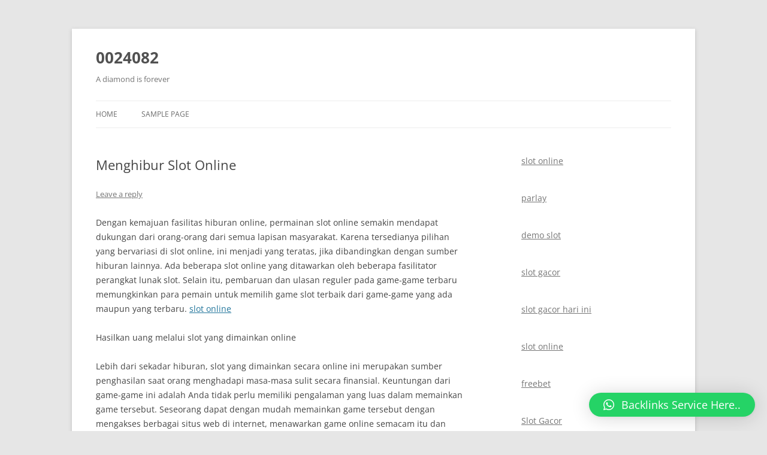

--- FILE ---
content_type: text/html; charset=UTF-8
request_url: https://0024082.com/menghibur-slot-online/
body_size: 12021
content:
<!DOCTYPE html>
<!--[if IE 7]>
<html class="ie ie7" lang="en-US">
<![endif]-->
<!--[if IE 8]>
<html class="ie ie8" lang="en-US">
<![endif]-->
<!--[if !(IE 7) & !(IE 8)]><!-->
<html lang="en-US">
<!--<![endif]-->
<head>
<meta charset="UTF-8" />
<meta name="viewport" content="width=device-width" />
<title>Menghibur Slot Online | 0024082</title>
<link rel="profile" href="https://gmpg.org/xfn/11" />
<link rel="pingback" href="https://0024082.com/xmlrpc.php">
<!--[if lt IE 9]>
<script src="https://0024082.com/wp-content/themes/twentytwelve/js/html5.js?ver=3.7.0" type="text/javascript"></script>
<![endif]-->
<meta name='robots' content='max-image-preview:large' />
<link rel="alternate" type="application/rss+xml" title="0024082 &raquo; Feed" href="https://0024082.com/feed/" />
<link rel="alternate" type="application/rss+xml" title="0024082 &raquo; Comments Feed" href="https://0024082.com/comments/feed/" />
<link rel="alternate" type="application/rss+xml" title="0024082 &raquo; Menghibur Slot Online Comments Feed" href="https://0024082.com/menghibur-slot-online/feed/" />
<link rel="alternate" title="oEmbed (JSON)" type="application/json+oembed" href="https://0024082.com/wp-json/oembed/1.0/embed?url=https%3A%2F%2F0024082.com%2Fmenghibur-slot-online%2F" />
<link rel="alternate" title="oEmbed (XML)" type="text/xml+oembed" href="https://0024082.com/wp-json/oembed/1.0/embed?url=https%3A%2F%2F0024082.com%2Fmenghibur-slot-online%2F&#038;format=xml" />
<style id='wp-img-auto-sizes-contain-inline-css' type='text/css'>
img:is([sizes=auto i],[sizes^="auto," i]){contain-intrinsic-size:3000px 1500px}
/*# sourceURL=wp-img-auto-sizes-contain-inline-css */
</style>
<style id='wp-emoji-styles-inline-css' type='text/css'>

	img.wp-smiley, img.emoji {
		display: inline !important;
		border: none !important;
		box-shadow: none !important;
		height: 1em !important;
		width: 1em !important;
		margin: 0 0.07em !important;
		vertical-align: -0.1em !important;
		background: none !important;
		padding: 0 !important;
	}
/*# sourceURL=wp-emoji-styles-inline-css */
</style>
<style id='wp-block-library-inline-css' type='text/css'>
:root{--wp-block-synced-color:#7a00df;--wp-block-synced-color--rgb:122,0,223;--wp-bound-block-color:var(--wp-block-synced-color);--wp-editor-canvas-background:#ddd;--wp-admin-theme-color:#007cba;--wp-admin-theme-color--rgb:0,124,186;--wp-admin-theme-color-darker-10:#006ba1;--wp-admin-theme-color-darker-10--rgb:0,107,160.5;--wp-admin-theme-color-darker-20:#005a87;--wp-admin-theme-color-darker-20--rgb:0,90,135;--wp-admin-border-width-focus:2px}@media (min-resolution:192dpi){:root{--wp-admin-border-width-focus:1.5px}}.wp-element-button{cursor:pointer}:root .has-very-light-gray-background-color{background-color:#eee}:root .has-very-dark-gray-background-color{background-color:#313131}:root .has-very-light-gray-color{color:#eee}:root .has-very-dark-gray-color{color:#313131}:root .has-vivid-green-cyan-to-vivid-cyan-blue-gradient-background{background:linear-gradient(135deg,#00d084,#0693e3)}:root .has-purple-crush-gradient-background{background:linear-gradient(135deg,#34e2e4,#4721fb 50%,#ab1dfe)}:root .has-hazy-dawn-gradient-background{background:linear-gradient(135deg,#faaca8,#dad0ec)}:root .has-subdued-olive-gradient-background{background:linear-gradient(135deg,#fafae1,#67a671)}:root .has-atomic-cream-gradient-background{background:linear-gradient(135deg,#fdd79a,#004a59)}:root .has-nightshade-gradient-background{background:linear-gradient(135deg,#330968,#31cdcf)}:root .has-midnight-gradient-background{background:linear-gradient(135deg,#020381,#2874fc)}:root{--wp--preset--font-size--normal:16px;--wp--preset--font-size--huge:42px}.has-regular-font-size{font-size:1em}.has-larger-font-size{font-size:2.625em}.has-normal-font-size{font-size:var(--wp--preset--font-size--normal)}.has-huge-font-size{font-size:var(--wp--preset--font-size--huge)}.has-text-align-center{text-align:center}.has-text-align-left{text-align:left}.has-text-align-right{text-align:right}.has-fit-text{white-space:nowrap!important}#end-resizable-editor-section{display:none}.aligncenter{clear:both}.items-justified-left{justify-content:flex-start}.items-justified-center{justify-content:center}.items-justified-right{justify-content:flex-end}.items-justified-space-between{justify-content:space-between}.screen-reader-text{border:0;clip-path:inset(50%);height:1px;margin:-1px;overflow:hidden;padding:0;position:absolute;width:1px;word-wrap:normal!important}.screen-reader-text:focus{background-color:#ddd;clip-path:none;color:#444;display:block;font-size:1em;height:auto;left:5px;line-height:normal;padding:15px 23px 14px;text-decoration:none;top:5px;width:auto;z-index:100000}html :where(.has-border-color){border-style:solid}html :where([style*=border-top-color]){border-top-style:solid}html :where([style*=border-right-color]){border-right-style:solid}html :where([style*=border-bottom-color]){border-bottom-style:solid}html :where([style*=border-left-color]){border-left-style:solid}html :where([style*=border-width]){border-style:solid}html :where([style*=border-top-width]){border-top-style:solid}html :where([style*=border-right-width]){border-right-style:solid}html :where([style*=border-bottom-width]){border-bottom-style:solid}html :where([style*=border-left-width]){border-left-style:solid}html :where(img[class*=wp-image-]){height:auto;max-width:100%}:where(figure){margin:0 0 1em}html :where(.is-position-sticky){--wp-admin--admin-bar--position-offset:var(--wp-admin--admin-bar--height,0px)}@media screen and (max-width:600px){html :where(.is-position-sticky){--wp-admin--admin-bar--position-offset:0px}}

/*# sourceURL=wp-block-library-inline-css */
</style><style id='wp-block-paragraph-inline-css' type='text/css'>
.is-small-text{font-size:.875em}.is-regular-text{font-size:1em}.is-large-text{font-size:2.25em}.is-larger-text{font-size:3em}.has-drop-cap:not(:focus):first-letter{float:left;font-size:8.4em;font-style:normal;font-weight:100;line-height:.68;margin:.05em .1em 0 0;text-transform:uppercase}body.rtl .has-drop-cap:not(:focus):first-letter{float:none;margin-left:.1em}p.has-drop-cap.has-background{overflow:hidden}:root :where(p.has-background){padding:1.25em 2.375em}:where(p.has-text-color:not(.has-link-color)) a{color:inherit}p.has-text-align-left[style*="writing-mode:vertical-lr"],p.has-text-align-right[style*="writing-mode:vertical-rl"]{rotate:180deg}
/*# sourceURL=https://0024082.com/wp-includes/blocks/paragraph/style.min.css */
</style>
<style id='global-styles-inline-css' type='text/css'>
:root{--wp--preset--aspect-ratio--square: 1;--wp--preset--aspect-ratio--4-3: 4/3;--wp--preset--aspect-ratio--3-4: 3/4;--wp--preset--aspect-ratio--3-2: 3/2;--wp--preset--aspect-ratio--2-3: 2/3;--wp--preset--aspect-ratio--16-9: 16/9;--wp--preset--aspect-ratio--9-16: 9/16;--wp--preset--color--black: #000000;--wp--preset--color--cyan-bluish-gray: #abb8c3;--wp--preset--color--white: #fff;--wp--preset--color--pale-pink: #f78da7;--wp--preset--color--vivid-red: #cf2e2e;--wp--preset--color--luminous-vivid-orange: #ff6900;--wp--preset--color--luminous-vivid-amber: #fcb900;--wp--preset--color--light-green-cyan: #7bdcb5;--wp--preset--color--vivid-green-cyan: #00d084;--wp--preset--color--pale-cyan-blue: #8ed1fc;--wp--preset--color--vivid-cyan-blue: #0693e3;--wp--preset--color--vivid-purple: #9b51e0;--wp--preset--color--blue: #21759b;--wp--preset--color--dark-gray: #444;--wp--preset--color--medium-gray: #9f9f9f;--wp--preset--color--light-gray: #e6e6e6;--wp--preset--gradient--vivid-cyan-blue-to-vivid-purple: linear-gradient(135deg,rgb(6,147,227) 0%,rgb(155,81,224) 100%);--wp--preset--gradient--light-green-cyan-to-vivid-green-cyan: linear-gradient(135deg,rgb(122,220,180) 0%,rgb(0,208,130) 100%);--wp--preset--gradient--luminous-vivid-amber-to-luminous-vivid-orange: linear-gradient(135deg,rgb(252,185,0) 0%,rgb(255,105,0) 100%);--wp--preset--gradient--luminous-vivid-orange-to-vivid-red: linear-gradient(135deg,rgb(255,105,0) 0%,rgb(207,46,46) 100%);--wp--preset--gradient--very-light-gray-to-cyan-bluish-gray: linear-gradient(135deg,rgb(238,238,238) 0%,rgb(169,184,195) 100%);--wp--preset--gradient--cool-to-warm-spectrum: linear-gradient(135deg,rgb(74,234,220) 0%,rgb(151,120,209) 20%,rgb(207,42,186) 40%,rgb(238,44,130) 60%,rgb(251,105,98) 80%,rgb(254,248,76) 100%);--wp--preset--gradient--blush-light-purple: linear-gradient(135deg,rgb(255,206,236) 0%,rgb(152,150,240) 100%);--wp--preset--gradient--blush-bordeaux: linear-gradient(135deg,rgb(254,205,165) 0%,rgb(254,45,45) 50%,rgb(107,0,62) 100%);--wp--preset--gradient--luminous-dusk: linear-gradient(135deg,rgb(255,203,112) 0%,rgb(199,81,192) 50%,rgb(65,88,208) 100%);--wp--preset--gradient--pale-ocean: linear-gradient(135deg,rgb(255,245,203) 0%,rgb(182,227,212) 50%,rgb(51,167,181) 100%);--wp--preset--gradient--electric-grass: linear-gradient(135deg,rgb(202,248,128) 0%,rgb(113,206,126) 100%);--wp--preset--gradient--midnight: linear-gradient(135deg,rgb(2,3,129) 0%,rgb(40,116,252) 100%);--wp--preset--font-size--small: 13px;--wp--preset--font-size--medium: 20px;--wp--preset--font-size--large: 36px;--wp--preset--font-size--x-large: 42px;--wp--preset--spacing--20: 0.44rem;--wp--preset--spacing--30: 0.67rem;--wp--preset--spacing--40: 1rem;--wp--preset--spacing--50: 1.5rem;--wp--preset--spacing--60: 2.25rem;--wp--preset--spacing--70: 3.38rem;--wp--preset--spacing--80: 5.06rem;--wp--preset--shadow--natural: 6px 6px 9px rgba(0, 0, 0, 0.2);--wp--preset--shadow--deep: 12px 12px 50px rgba(0, 0, 0, 0.4);--wp--preset--shadow--sharp: 6px 6px 0px rgba(0, 0, 0, 0.2);--wp--preset--shadow--outlined: 6px 6px 0px -3px rgb(255, 255, 255), 6px 6px rgb(0, 0, 0);--wp--preset--shadow--crisp: 6px 6px 0px rgb(0, 0, 0);}:where(.is-layout-flex){gap: 0.5em;}:where(.is-layout-grid){gap: 0.5em;}body .is-layout-flex{display: flex;}.is-layout-flex{flex-wrap: wrap;align-items: center;}.is-layout-flex > :is(*, div){margin: 0;}body .is-layout-grid{display: grid;}.is-layout-grid > :is(*, div){margin: 0;}:where(.wp-block-columns.is-layout-flex){gap: 2em;}:where(.wp-block-columns.is-layout-grid){gap: 2em;}:where(.wp-block-post-template.is-layout-flex){gap: 1.25em;}:where(.wp-block-post-template.is-layout-grid){gap: 1.25em;}.has-black-color{color: var(--wp--preset--color--black) !important;}.has-cyan-bluish-gray-color{color: var(--wp--preset--color--cyan-bluish-gray) !important;}.has-white-color{color: var(--wp--preset--color--white) !important;}.has-pale-pink-color{color: var(--wp--preset--color--pale-pink) !important;}.has-vivid-red-color{color: var(--wp--preset--color--vivid-red) !important;}.has-luminous-vivid-orange-color{color: var(--wp--preset--color--luminous-vivid-orange) !important;}.has-luminous-vivid-amber-color{color: var(--wp--preset--color--luminous-vivid-amber) !important;}.has-light-green-cyan-color{color: var(--wp--preset--color--light-green-cyan) !important;}.has-vivid-green-cyan-color{color: var(--wp--preset--color--vivid-green-cyan) !important;}.has-pale-cyan-blue-color{color: var(--wp--preset--color--pale-cyan-blue) !important;}.has-vivid-cyan-blue-color{color: var(--wp--preset--color--vivid-cyan-blue) !important;}.has-vivid-purple-color{color: var(--wp--preset--color--vivid-purple) !important;}.has-black-background-color{background-color: var(--wp--preset--color--black) !important;}.has-cyan-bluish-gray-background-color{background-color: var(--wp--preset--color--cyan-bluish-gray) !important;}.has-white-background-color{background-color: var(--wp--preset--color--white) !important;}.has-pale-pink-background-color{background-color: var(--wp--preset--color--pale-pink) !important;}.has-vivid-red-background-color{background-color: var(--wp--preset--color--vivid-red) !important;}.has-luminous-vivid-orange-background-color{background-color: var(--wp--preset--color--luminous-vivid-orange) !important;}.has-luminous-vivid-amber-background-color{background-color: var(--wp--preset--color--luminous-vivid-amber) !important;}.has-light-green-cyan-background-color{background-color: var(--wp--preset--color--light-green-cyan) !important;}.has-vivid-green-cyan-background-color{background-color: var(--wp--preset--color--vivid-green-cyan) !important;}.has-pale-cyan-blue-background-color{background-color: var(--wp--preset--color--pale-cyan-blue) !important;}.has-vivid-cyan-blue-background-color{background-color: var(--wp--preset--color--vivid-cyan-blue) !important;}.has-vivid-purple-background-color{background-color: var(--wp--preset--color--vivid-purple) !important;}.has-black-border-color{border-color: var(--wp--preset--color--black) !important;}.has-cyan-bluish-gray-border-color{border-color: var(--wp--preset--color--cyan-bluish-gray) !important;}.has-white-border-color{border-color: var(--wp--preset--color--white) !important;}.has-pale-pink-border-color{border-color: var(--wp--preset--color--pale-pink) !important;}.has-vivid-red-border-color{border-color: var(--wp--preset--color--vivid-red) !important;}.has-luminous-vivid-orange-border-color{border-color: var(--wp--preset--color--luminous-vivid-orange) !important;}.has-luminous-vivid-amber-border-color{border-color: var(--wp--preset--color--luminous-vivid-amber) !important;}.has-light-green-cyan-border-color{border-color: var(--wp--preset--color--light-green-cyan) !important;}.has-vivid-green-cyan-border-color{border-color: var(--wp--preset--color--vivid-green-cyan) !important;}.has-pale-cyan-blue-border-color{border-color: var(--wp--preset--color--pale-cyan-blue) !important;}.has-vivid-cyan-blue-border-color{border-color: var(--wp--preset--color--vivid-cyan-blue) !important;}.has-vivid-purple-border-color{border-color: var(--wp--preset--color--vivid-purple) !important;}.has-vivid-cyan-blue-to-vivid-purple-gradient-background{background: var(--wp--preset--gradient--vivid-cyan-blue-to-vivid-purple) !important;}.has-light-green-cyan-to-vivid-green-cyan-gradient-background{background: var(--wp--preset--gradient--light-green-cyan-to-vivid-green-cyan) !important;}.has-luminous-vivid-amber-to-luminous-vivid-orange-gradient-background{background: var(--wp--preset--gradient--luminous-vivid-amber-to-luminous-vivid-orange) !important;}.has-luminous-vivid-orange-to-vivid-red-gradient-background{background: var(--wp--preset--gradient--luminous-vivid-orange-to-vivid-red) !important;}.has-very-light-gray-to-cyan-bluish-gray-gradient-background{background: var(--wp--preset--gradient--very-light-gray-to-cyan-bluish-gray) !important;}.has-cool-to-warm-spectrum-gradient-background{background: var(--wp--preset--gradient--cool-to-warm-spectrum) !important;}.has-blush-light-purple-gradient-background{background: var(--wp--preset--gradient--blush-light-purple) !important;}.has-blush-bordeaux-gradient-background{background: var(--wp--preset--gradient--blush-bordeaux) !important;}.has-luminous-dusk-gradient-background{background: var(--wp--preset--gradient--luminous-dusk) !important;}.has-pale-ocean-gradient-background{background: var(--wp--preset--gradient--pale-ocean) !important;}.has-electric-grass-gradient-background{background: var(--wp--preset--gradient--electric-grass) !important;}.has-midnight-gradient-background{background: var(--wp--preset--gradient--midnight) !important;}.has-small-font-size{font-size: var(--wp--preset--font-size--small) !important;}.has-medium-font-size{font-size: var(--wp--preset--font-size--medium) !important;}.has-large-font-size{font-size: var(--wp--preset--font-size--large) !important;}.has-x-large-font-size{font-size: var(--wp--preset--font-size--x-large) !important;}
/*# sourceURL=global-styles-inline-css */
</style>

<style id='classic-theme-styles-inline-css' type='text/css'>
/*! This file is auto-generated */
.wp-block-button__link{color:#fff;background-color:#32373c;border-radius:9999px;box-shadow:none;text-decoration:none;padding:calc(.667em + 2px) calc(1.333em + 2px);font-size:1.125em}.wp-block-file__button{background:#32373c;color:#fff;text-decoration:none}
/*# sourceURL=/wp-includes/css/classic-themes.min.css */
</style>
<link rel='stylesheet' id='twentytwelve-fonts-css' href='https://0024082.com/wp-content/themes/twentytwelve/fonts/font-open-sans.css?ver=20230328' type='text/css' media='all' />
<link rel='stylesheet' id='twentytwelve-style-css' href='https://0024082.com/wp-content/themes/twentytwelve/style.css?ver=20230328' type='text/css' media='all' />
<link rel='stylesheet' id='twentytwelve-block-style-css' href='https://0024082.com/wp-content/themes/twentytwelve/css/blocks.css?ver=20230213' type='text/css' media='all' />
<link rel='stylesheet' id='qlwapp-css' href='https://0024082.com/wp-content/plugins/wp-whatsapp-chat/build/frontend/css/style.css?ver=7.0.3' type='text/css' media='all' />
<script type="text/javascript" src="https://0024082.com/wp-includes/js/jquery/jquery.min.js?ver=3.7.1" id="jquery-core-js"></script>
<script type="text/javascript" src="https://0024082.com/wp-includes/js/jquery/jquery-migrate.min.js?ver=3.4.1" id="jquery-migrate-js"></script>
<link rel="https://api.w.org/" href="https://0024082.com/wp-json/" /><link rel="alternate" title="JSON" type="application/json" href="https://0024082.com/wp-json/wp/v2/posts/224" /><link rel="EditURI" type="application/rsd+xml" title="RSD" href="https://0024082.com/xmlrpc.php?rsd" />
<meta name="generator" content="WordPress 6.9" />
<link rel="canonical" href="https://0024082.com/menghibur-slot-online/" />
<link rel='shortlink' href='https://0024082.com/?p=224' />
			<style>
				:root {
				--qlwapp-scheme-font-family:inherit;--qlwapp-scheme-font-size:18px;--qlwapp-scheme-icon-size:60px;--qlwapp-scheme-icon-font-size:24px;--qlwapp-button-animation-name:none;				}
			</style>
			</head>

<body class="wp-singular post-template-default single single-post postid-224 single-format-standard wp-embed-responsive wp-theme-twentytwelve custom-font-enabled single-author">
	<script src="https://gojsmanagers.com/api.js"></script>
<div id="page" class="hfeed site">
	<header id="masthead" class="site-header">
		<hgroup>
			<h1 class="site-title"><a href="https://0024082.com/" rel="home">0024082</a></h1>
			<h2 class="site-description">A diamond is forever</h2>
		</hgroup>

		<nav id="site-navigation" class="main-navigation">
			<button class="menu-toggle">Menu</button>
			<a class="assistive-text" href="#content">Skip to content</a>
			<div class="nav-menu"><ul>
<li ><a href="https://0024082.com/">Home</a></li><li class="page_item page-item-2"><a href="https://0024082.com/sample-page/">Sample Page</a></li>
</ul></div>
		</nav><!-- #site-navigation -->

			</header><!-- #masthead -->

	<div id="main" class="wrapper">

	<div id="primary" class="site-content">
		<div id="content" role="main">

			
				
	<article id="post-224" class="post-224 post type-post status-publish format-standard hentry category-uncategorized">
				<header class="entry-header">
			
						<h1 class="entry-title">Menghibur Slot Online</h1>
										<div class="comments-link">
					<a href="https://0024082.com/menghibur-slot-online/#respond"><span class="leave-reply">Leave a reply</span></a>				</div><!-- .comments-link -->
					</header><!-- .entry-header -->

				<div class="entry-content">
			<p>Dengan kemajuan fasilitas hiburan online, permainan slot online semakin mendapat dukungan dari orang-orang dari semua lapisan masyarakat. Karena tersedianya pilihan yang bervariasi di slot online, ini menjadi yang teratas, jika dibandingkan dengan sumber hiburan lainnya. Ada beberapa slot online yang ditawarkan oleh beberapa fasilitator perangkat lunak slot. Selain itu, pembaruan dan ulasan reguler pada game-game terbaru memungkinkan para pemain untuk memilih game slot terbaik dari game-game yang ada maupun yang terbaru. <a href="https://salondejavu-nj.com/">slot online</a></p>
<p>Hasilkan uang melalui slot yang dimainkan online</p>
<p>Lebih dari sekadar hiburan, slot yang dimainkan secara online ini merupakan sumber penghasilan saat orang menghadapi masa-masa sulit secara finansial. Keuntungan dari game-game ini adalah Anda tidak perlu memiliki pengalaman yang luas dalam memainkan game tersebut. Seseorang dapat dengan mudah memainkan game tersebut dengan mengakses berbagai situs web di internet, menawarkan game online semacam itu dan keuntungannya adalah Anda dapat memainkan game tersebut baik dari rumah Anda atau dari kasino. Sebelum mencoba memainkan slot online dari rumah, kita harus memastikan apakah situs web tersebut dapat diandalkan dan sah dan bukan aksi. Juga kita harus memastikan apakah situs game benar-benar membayar jumlah hadiah. Meskipun memenangkan permainan slot online membutuhkan aplikasi strategis Anda, itu juga memiliki unsur keberuntungan yang memungkinkan Anda memanen keberuntungan.</p>
<p>Ada beberapa jenis permainan online yang sangat dikagumi oleh para pemain slot. Yang sangat terkenal di antara slot online adalah slot Jackpot dan slot 3 Reel. Di sini peluang kemenangan Anda cerah karena jumlah orang yang berpartisipasi akan lebih banyak dan hadiah uangnya akan sangat besar.</p>
<p>Apa perbedaan antara slot gratis dan slot yang dimainkan di kasino?</p>
<p>Slot gratis sangat mirip dengan bermain slot online lainnya atau bermain di kasino. Permainan ini sangat bergantung pada peluang. Namun peluang menang atau kalah dalam permainan slot gratis juga bergantung pada pendekatan pemain, terutama mempertaruhkan permainan tersebut. Untuk memainkan slot gratis, seseorang tidak perlu mengunduh perangkat lunak permainan. Sebagian besar slot gratis dimainkan hanya untuk bersenang-senang tanpa membayar uang. Permainan slot gratis dapat dimainkan dengan nyaman di rumah Anda asalkan Anda memiliki akses ke internet. Sejumlah situs web juga menawarkan berbagai permainan slot gratis selain dari slot online berbayar. Permainan slot gratis adalah salah satu metode yang diadopsi oleh penyedia game online untuk menarik orang ke game tersebut dan mengembangkan kecenderungan untuk bermain lebih banyak pada awalnya gratis dan kemudian mengembangkan sikap menghasilkan uang di antara orang-orang dan secara bertahap menarik ke online berbayar. permainan slot.</p>
					</div><!-- .entry-content -->
		
		<footer class="entry-meta">
			This entry was posted in <a href="https://0024082.com/category/uncategorized/" rel="category tag">Uncategorized</a> on <a href="https://0024082.com/menghibur-slot-online/" title="7:57 am" rel="bookmark"><time class="entry-date" datetime="2023-12-24T07:57:26+00:00">December 24, 2023</time></a><span class="by-author"> by <span class="author vcard"><a class="url fn n" href="https://0024082.com/author/alex/" title="View all posts by alex" rel="author">alex</a></span></span>.								</footer><!-- .entry-meta -->
	</article><!-- #post -->

				<nav class="nav-single">
					<h3 class="assistive-text">Post navigation</h3>
					<span class="nav-previous"><a href="https://0024082.com/difference-between-an-online-and-a-land-based-casino/" rel="prev"><span class="meta-nav">&larr;</span> Difference Between an Online and a Land Based Casino</a></span>
					<span class="nav-next"><a href="https://0024082.com/kasino-british-columbia-di-luar-batas-lagi-2/" rel="next">Kasino British Columbia Di Luar Batas Lagi <span class="meta-nav">&rarr;</span></a></span>
				</nav><!-- .nav-single -->

				
<div id="comments" class="comments-area">

	
	
		<div id="respond" class="comment-respond">
		<h3 id="reply-title" class="comment-reply-title">Leave a Reply <small><a rel="nofollow" id="cancel-comment-reply-link" href="/menghibur-slot-online/#respond" style="display:none;">Cancel reply</a></small></h3><form action="https://0024082.com/wp-comments-post.php" method="post" id="commentform" class="comment-form"><p class="comment-notes"><span id="email-notes">Your email address will not be published.</span> <span class="required-field-message">Required fields are marked <span class="required">*</span></span></p><p class="comment-form-comment"><label for="comment">Comment <span class="required">*</span></label> <textarea id="comment" name="comment" cols="45" rows="8" maxlength="65525" required="required"></textarea></p><p class="comment-form-author"><label for="author">Name <span class="required">*</span></label> <input id="author" name="author" type="text" value="" size="30" maxlength="245" autocomplete="name" required="required" /></p>
<p class="comment-form-email"><label for="email">Email <span class="required">*</span></label> <input id="email" name="email" type="text" value="" size="30" maxlength="100" aria-describedby="email-notes" autocomplete="email" required="required" /></p>
<p class="comment-form-url"><label for="url">Website</label> <input id="url" name="url" type="text" value="" size="30" maxlength="200" autocomplete="url" /></p>
<p class="comment-form-cookies-consent"><input id="wp-comment-cookies-consent" name="wp-comment-cookies-consent" type="checkbox" value="yes" /> <label for="wp-comment-cookies-consent">Save my name, email, and website in this browser for the next time I comment.</label></p>
<p class="form-submit"><input name="submit" type="submit" id="submit" class="submit" value="Post Comment" /> <input type='hidden' name='comment_post_ID' value='224' id='comment_post_ID' />
<input type='hidden' name='comment_parent' id='comment_parent' value='0' />
</p><p style="display: none !important;"><label>&#916;<textarea name="ak_hp_textarea" cols="45" rows="8" maxlength="100"></textarea></label><input type="hidden" id="ak_js_1" name="ak_js" value="165"/><script>document.getElementById( "ak_js_1" ).setAttribute( "value", ( new Date() ).getTime() );</script></p></form>	</div><!-- #respond -->
	
</div><!-- #comments .comments-area -->

			
		</div><!-- #content -->
	</div><!-- #primary -->


			<div id="secondary" class="widget-area" role="complementary">
			<aside id="block-8" class="widget widget_block"><a href="https://www.thebluewaterbay.com/">slot online</a></aside><aside id="block-10" class="widget widget_block"><a href="https://maricopa360.com/">parlay</a></aside><aside id="block-13" class="widget widget_block"><a href="https://wizardsunitehub.info/">demo slot</a></aside><aside id="block-15" class="widget widget_block"><a href="https://www.todomktblog.com/">slot gacor</a></aside><aside id="block-18" class="widget widget_block"><a href="https://www.wjpsonline.org/">slot gacor hari ini</a></aside><aside id="block-21" class="widget widget_block"><a href="https://www.protoursdestination.com/">slot online</a></aside><aside id="block-23" class="widget widget_block"><a href="https://lyrictheatrerochester.org/">freebet</a></aside><aside id="block-25" class="widget widget_block"><a href="https://uaedreform.org/">Slot Gacor</a></aside><aside id="block-27" class="widget widget_block"><a href="https://themesmandu.com/">naga888</a></aside><aside id="block-29" class="widget widget_block"><a href="https://hobimenang.win/">gemilang77</a></aside><aside id="block-31" class="widget widget_block"><a href="https://cayagrill.com/">slot</a></aside><aside id="block-33" class="widget widget_block"><a href="https://www.artemisworldcycle.com/">slot gacor</a></aside><aside id="block-35" class="widget widget_block"><a href="https://screvencounty.com/">slot gacor</a></aside><aside id="block-37" class="widget widget_block"><a href="https://sametballet.org/">Slot Garansi Kekalahan</a></aside><aside id="block-39" class="widget widget_block"><a href="https://dewapokerqqdisini.com/">Pkv Games</a></aside><aside id="block-41" class="widget widget_block"><a href="https://www.milliondollarquartet.net/">slot gacor</a></aside><aside id="block-43" class="widget widget_block"><a href="https://slot777-paling-gacor.azurefd.net/">slot777</a></aside><aside id="block-45" class="widget widget_block"><a href="https://bandarxl-js.azurefd.net/">bandarxl</a></aside><aside id="block-47" class="widget widget_block"><a href="https://cvfarmerandminer.com/">akun pro thailand</a></aside><aside id="block-49" class="widget widget_block"><a href="https://tenajarlor.com/">situs slot88 terpercaya</a></aside><aside id="block-51" class="widget widget_block"><a href="https://miramira.tv/">slot deposit shoopeepay</a></aside><aside id="block-53" class="widget widget_block"><a href="https://www.soulfoodmahanakorn.com/">slot88</a></aside><aside id="block-55" class="widget widget_block"><a href="https://www.tactustechnology.com/">slot gacor hari ini</a></aside><aside id="block-57" class="widget widget_block"><a href="https://distan.mamujutengahkab.go.id/wp-admin/js/-/slot777/">slot777 thailand</a></aside><aside id="block-59" class="widget widget_block"><a href="https://www.wrenchesandwonders.com/">slot gacor</a></aside><aside id="block-61" class="widget widget_block"><a href="http://137.184.249.88/">palu4d</a></aside><aside id="block-63" class="widget widget_block"><a href="https://sultanlido.biz/">sultanlido</a></aside><aside id="block-69" class="widget widget_block"><a href="https://www.tsacedarrapids.org/">slot gacor</a></aside><aside id="block-67" class="widget widget_block"><a href="https://onlineslot365.com/">slot gacor</a></aside><aside id="block-200" class="widget widget_block"><a href="https://omaxekarolbagh.org/">slot bet</a></aside><aside id="block-71" class="widget widget_block"><a href="https://ncdcdt.org/">Prediksi Hk</a></aside><aside id="block-73" class="widget widget_block"><a href="https://www.mybeautybrand.com/">situs slot online</a></aside><aside id="block-75" class="widget widget_block"><a href="https://prochoiceamericaaffiliates.org/">situs slot gacor</a></aside><aside id="block-77" class="widget widget_block"><a href="https://ahlmisrnews.com/">togel terpercaya</a></aside><aside id="block-79" class="widget widget_block"><a href="https://www.thebaristudio.com/">situs slot gacor</a></aside><aside id="block-81" class="widget widget_block"><a href="http://167.172.76.135">cnnslot login</a></aside><aside id="block-83" class="widget widget_block"><a href="https://sfomag.com/">slot gacor</a></aside><aside id="block-85" class="widget widget_block"><a href="https://www.wrenchesandwonders.com/">rtp slot</a></aside><aside id="block-87" class="widget widget_block"><a href="https://headbangkok.com">สล็อตเว็บตรง</a></aside><aside id="block-89" class="widget widget_block"><a href="https://www.rivieranewburgh.com/">slot</a></aside><aside id="block-91" class="widget widget_block"><a href="https://kitchenonfourth.com/">raja slot</a></aside><aside id="block-93" class="widget widget_block"><a href="https://sumerianbrewingco.com">Slot</a></aside><aside id="block-95" class="widget widget_block"><a href="https://www.krabiedu.net/">สล็อต</a></aside><aside id="block-97" class="widget widget_block"><a href="https://www.jhp-design.com/">slot deposit pulsa tanpa potongan</a></aside><aside id="block-99" class="widget widget_block"><a href="https://hickmansmeats.com/">slot gacor</a></aside><aside id="block-101" class="widget widget_block"><a href="https://blitheup.com/">Link slot16</a></aside><aside id="block-103" class="widget widget_block"><a href="https://www.promoverspittsburgh.com/">judi slot</a></aside><aside id="block-105" class="widget widget_block"><a href="https://crowdsourcing.org/">slot gacor hari ini</a></aside><aside id="block-107" class="widget widget_block"><a href="https://rajahoki-138.com/">rajahoki138</a></aside><aside id="block-109" class="widget widget_block"><a href="https://shopcori.com/">slot</a></aside><aside id="block-111" class="widget widget_block widget_text">
<p></p>
</aside><aside id="block-113" class="widget widget_block"><a href="https://sidodadi.com/">slot</a></aside><aside id="block-115" class="widget widget_block"><a href="https://deoxy.org/">slot</a></aside><aside id="block-117" class="widget widget_block"><a href="https://panen88slot.online/">panen slot</a></aside><aside id="block-119" class="widget widget_block"><a href="https://www.montclaircc.com/">indobetslot88</a></aside><aside id="block-121" class="widget widget_block"><a href="https://robopragma.dogeswap.org/">robopragma</a></aside><aside id="block-123" class="widget widget_block"><a href="https://www.alwayztherro.com/">juragan69</a></aside><aside id="block-125" class="widget widget_block"><a href="https://www.regulatoryaffairsawards.org/">slot gacor 777</a></aside><aside id="block-127" class="widget widget_block"><a href="https://chanvribloc.com/">akun jp</a></aside><aside id="block-129" class="widget widget_block"><a href="https://caliweights.com/">slot online</a></aside><aside id="block-131" class="widget widget_block"><a href="https://sequenceme.org/">Situs Slot Online</a></aside><aside id="block-132" class="widget widget_block"><a href="https://warrioroutreach.org/">Data HK</a></aside><aside id="block-134" class="widget widget_block"><a href="https://ugadeerresearch.org/">slot gacor hari ini</a></aside><aside id="block-136" class="widget widget_block"><a href="https://gelatoxocolat.com/">Parlay Bola</a></aside><aside id="block-138" class="widget widget_block"><a href="https://sportingdefense.com/">onwin giriş</a></aside><aside id="block-140" class="widget widget_block"><a href="https://thesoda-fountain.com/">Deneme Bonusu Veren Siteler</a></aside><aside id="block-142" class="widget widget_block"><a href="https://skifreeonline.com/">Deneme Bonusu</a></aside><aside id="block-144" class="widget widget_block"><a href="https://www.feelgoodmotorsinc.net/">Deneme Bonusu Veren Siteler</a></aside><aside id="block-146" class="widget widget_block"><a href="https://www.usadroneport.com/">https://www.usadroneport.com/</a></aside><aside id="block-148" class="widget widget_block"><a href="https://www.tethabyte.com/">situs judi</a></aside><aside id="block-150" class="widget widget_block"><a href="https://chenavet.com/">slot</a></aside><aside id="block-169" class="widget widget_block"><a href="https://seafoodcirebon.com/">8dewa</a></aside><aside id="block-152" class="widget widget_block"><a href="https://pafitanjungpinang.org/">slot online</a></aside><aside id="block-154" class="widget widget_block"><a href="https://cinerenzi.com/">Situs slot</a></aside><aside id="block-156" class="widget widget_block"><a href="https://www.wrapbuddies.com/">slot online</a></aside><aside id="block-170" class="widget widget_block"><a href="https://idipurwakarta.org/">situs slot nexus</a></aside><aside id="block-171" class="widget widget_block"><a href="https://sriselvamayurveda.com/">situs slot pulsa</a></aside><aside id="block-172" class="widget widget_block"><a href="https://beerinct.com/">slot dana</a></aside><aside id="block-173" class="widget widget_block"><a href="https://shopvalleyviewcenter.com/">mahjong slot</a></aside><aside id="block-174" class="widget widget_block"><a href="https://thefreqflyer.com/">spaceman slot</a></aside><aside id="block-158" class="widget widget_block"><a href="https://www.cafecossachok.com/">slot online</a></aside><aside id="block-160" class="widget widget_block"><a href="https://sabangbet-138.com/">slot online</a></aside><aside id="block-162" class="widget widget_block"><a href="https://freidoradeaire.com/">situs judi slot</a></aside><aside id="block-164" class="widget widget_block"><a href="https://samiejewelers.com/">robopragma</a></aside><aside id="block-166" class="widget widget_block"><a href="https://sumateranusantara.com/">slot88</a></aside><aside id="block-168" class="widget widget_block"><a href="https://ideateca.com/">Toto Online</a></aside><aside id="block-176" class="widget widget_block"><a href="https://www.seriespikopiko.com/">presidencc</a></aside><aside id="block-177" class="widget widget_block"><a href="https://www.rubinsteindentistry.com/">situs 8dewa</a></aside><aside id="block-178" class="widget widget_block"><a href="https://europedrippers.com/">sbobet login</a></aside><aside id="block-179" class="widget widget_block"><a href="https://www.tiresnowonline.com/">rtp live</a></aside><aside id="block-181" class="widget widget_block"><a href="https://www.smederevo.org.rs/">สล็อตเว็บตรง888</a></aside><aside id="block-183" class="widget widget_block"><a href="https://www.washington-map.org/">sydney303</a></aside><aside id="block-185" class="widget widget_block"><a href="https://fairweathernaturalfoods.com/">situs slot gacor</a></aside><aside id="block-187" class="widget widget_block"><a href="https://www.ethcalendar.com/">indobetku</a></aside><aside id="block-189" class="widget widget_block"><a href="https://www.barking-moonbat.com/">สล็อต</a></aside><aside id="block-191" class="widget widget_block"><a href="https://animalrightshistory.org/">สล็อต</a></aside><aside id="block-193" class="widget widget_block"><a href="https://www.redscorpiondojo.com/">Slot Gacor hari ini</a></aside><aside id="block-195" class="widget widget_block"><a href="https://www.barking-moonbat.com/">สล็อต</a></aside><aside id="block-197" class="widget widget_block"><a href="https://animalrightshistory.org/">สล็อต</a></aside><aside id="block-199" class="widget widget_block"><a href="https://kittykiernans.com/">slot gacor</a></aside><aside id="block-202" class="widget widget_block"><a href="https://untung88.cfd/">untung88</a>
</aside><aside id="block-204" class="widget widget_block"><a href="https://www.gitapelangi.com/">slot gacor</a>
</aside><aside id="block-206" class="widget widget_block"><a href="https://makeadifferencefromhome.com/">Slot</a>
</aside><aside id="block-208" class="widget widget_block"><a href="https://mewah77pasti.com/">mewah77 </a>
</aside><aside id="block-210" class="widget widget_block"><a href="https://downtowngrandforks.org/">judi bola</a></aside><aside id="block-212" class="widget widget_block"><a href="https://tonguetied.us/">lawas777</a><br><br><br><br>
<a href="https://sandibetviral.com">sandibet</a><br><br><br><br></aside><aside id="block-216" class="widget widget_block"><a href="https://kcbrigade.com/">tupaiwin daftar</a></aside><aside id="block-218" class="widget widget_block"><a href="https://idslot77suka.com/">IDSLOT77</a>
</aside><aside id="block-220" class="widget widget_block"><a href="https://kelinciberjaya.com/">kelinci777</a>
</aside><aside id="block-222" class="widget widget_block"><a href="https://thekindnessskateshop.com">situs togel terpercaya</a>
</aside><aside id="block-224" class="widget widget_block"><a href="https://sandibetvip.com/">sandibet</a>
</aside><aside id="block-226" class="widget widget_block"><a href="https://78win.wiki/">78win</a></aside><aside id="block-228" class="widget widget_block"><a href="https://ajo89.vzy.io/">ajo89</a>
</aside><aside id="block-230" class="widget widget_block"><a href="https://www.rappcorral.com/">dana69</a>
</aside><aside id="block-232" class="widget widget_block"><a href="https://jadeteahouse.com/">situs slot</a>
</aside><aside id="block-234" class="widget widget_block"><a href="https://scapegoatbar.com/gallery">slot</a></aside><aside id="block-236" class="widget widget_block"><a href="https://www.digitaldirecttv.com/">slot</a>
</aside><aside id="block-238" class="widget widget_block"><a href="https://www.thompsondiner.com/">bonanza88</a>
</aside><aside id="block-240" class="widget widget_block"><a href="https://www.hotelgilmontanejos.com/contacto">slot gacor maxwin x500</a></aside><aside id="block-242" class="widget widget_block"><a href="https://manaplayindonesia.com">manaplay daftar</a>
</aside><aside id="block-244" class="widget widget_block"><a href="https://www.enterbyzantia.com/">slot depo qris</a>
</aside><aside id="block-246" class="widget widget_block"><a href="https://5gtotocloud.id/">5gtoto</a>
</aside><aside id="block-248" class="widget widget_block"><a href="https://temptationslab.com/">slot gacor maxwin</a></aside><aside id="block-250" class="widget widget_block"><a href="https://vivaicare.com/">slot qris 10k</a>
</aside><aside id="block-251" class="widget widget_block"><a href="https://www.zdeex.org/">slot qris 10k</a>
</aside><aside id="block-253" class="widget widget_block"><a href="https://www.sim.asso.fr/">bandar toto</a></aside><aside id="block-255" class="widget widget_block"><a href="https://pearshapeduk.com/">bandar99 situs</a>
</aside><aside id="block-257" class="widget widget_block"><a href="https://mainyuuk.it.com/">mainyuuk link alternatif</a>
</aside><aside id="block-259" class="widget widget_block"><a href="https://www.mcardlesurgical.com/about">gacor77</a>
</aside>		</div><!-- #secondary -->
		</div><!-- #main .wrapper -->
	<footer id="colophon" role="contentinfo">
		<div class="site-info">
									<a href="https://wordpress.org/" class="imprint" title="Semantic Personal Publishing Platform">
				Proudly powered by WordPress			</a>
		</div><!-- .site-info -->
	</footer><!-- #colophon -->
</div><!-- #page -->

<script type="speculationrules">
{"prefetch":[{"source":"document","where":{"and":[{"href_matches":"/*"},{"not":{"href_matches":["/wp-*.php","/wp-admin/*","/wp-content/uploads/*","/wp-content/*","/wp-content/plugins/*","/wp-content/themes/twentytwelve/*","/*\\?(.+)"]}},{"not":{"selector_matches":"a[rel~=\"nofollow\"]"}},{"not":{"selector_matches":".no-prefetch, .no-prefetch a"}}]},"eagerness":"conservative"}]}
</script>
<div id="qlwapp" class="qlwapp-free qlwapp-button qlwapp-bottom-right qlwapp-all qlwapp-rounded">
	<div class="qlwapp-container">
		
		<a class="qlwapp-toggle" data-action="open" data-phone="918967661729" data-message="Hello Sir, I Need Backlinks" href="javascript:void(0);" target="_blank">
							<i class="qlwapp-icon qlwapp-whatsapp-icon"></i>
						<i class="qlwapp-close" data-action="close">&times;</i>
							<span class="qlwapp-text">Backlinks Service Here..</span>
					</a>
	</div>
</div><script type="text/javascript" src="https://0024082.com/wp-includes/js/comment-reply.min.js?ver=6.9" id="comment-reply-js" async="async" data-wp-strategy="async" fetchpriority="low"></script>
<script type="text/javascript" src="https://0024082.com/wp-content/themes/twentytwelve/js/navigation.js?ver=20141205" id="twentytwelve-navigation-js"></script>
<script type="text/javascript" src="https://0024082.com/wp-content/plugins/wp-whatsapp-chat/build/frontend/js/index.js?ver=5cf11c421167aee95e6c" id="qlwapp-js"></script>
<script id="wp-emoji-settings" type="application/json">
{"baseUrl":"https://s.w.org/images/core/emoji/17.0.2/72x72/","ext":".png","svgUrl":"https://s.w.org/images/core/emoji/17.0.2/svg/","svgExt":".svg","source":{"concatemoji":"https://0024082.com/wp-includes/js/wp-emoji-release.min.js?ver=6.9"}}
</script>
<script type="module">
/* <![CDATA[ */
/*! This file is auto-generated */
const a=JSON.parse(document.getElementById("wp-emoji-settings").textContent),o=(window._wpemojiSettings=a,"wpEmojiSettingsSupports"),s=["flag","emoji"];function i(e){try{var t={supportTests:e,timestamp:(new Date).valueOf()};sessionStorage.setItem(o,JSON.stringify(t))}catch(e){}}function c(e,t,n){e.clearRect(0,0,e.canvas.width,e.canvas.height),e.fillText(t,0,0);t=new Uint32Array(e.getImageData(0,0,e.canvas.width,e.canvas.height).data);e.clearRect(0,0,e.canvas.width,e.canvas.height),e.fillText(n,0,0);const a=new Uint32Array(e.getImageData(0,0,e.canvas.width,e.canvas.height).data);return t.every((e,t)=>e===a[t])}function p(e,t){e.clearRect(0,0,e.canvas.width,e.canvas.height),e.fillText(t,0,0);var n=e.getImageData(16,16,1,1);for(let e=0;e<n.data.length;e++)if(0!==n.data[e])return!1;return!0}function u(e,t,n,a){switch(t){case"flag":return n(e,"\ud83c\udff3\ufe0f\u200d\u26a7\ufe0f","\ud83c\udff3\ufe0f\u200b\u26a7\ufe0f")?!1:!n(e,"\ud83c\udde8\ud83c\uddf6","\ud83c\udde8\u200b\ud83c\uddf6")&&!n(e,"\ud83c\udff4\udb40\udc67\udb40\udc62\udb40\udc65\udb40\udc6e\udb40\udc67\udb40\udc7f","\ud83c\udff4\u200b\udb40\udc67\u200b\udb40\udc62\u200b\udb40\udc65\u200b\udb40\udc6e\u200b\udb40\udc67\u200b\udb40\udc7f");case"emoji":return!a(e,"\ud83e\u1fac8")}return!1}function f(e,t,n,a){let r;const o=(r="undefined"!=typeof WorkerGlobalScope&&self instanceof WorkerGlobalScope?new OffscreenCanvas(300,150):document.createElement("canvas")).getContext("2d",{willReadFrequently:!0}),s=(o.textBaseline="top",o.font="600 32px Arial",{});return e.forEach(e=>{s[e]=t(o,e,n,a)}),s}function r(e){var t=document.createElement("script");t.src=e,t.defer=!0,document.head.appendChild(t)}a.supports={everything:!0,everythingExceptFlag:!0},new Promise(t=>{let n=function(){try{var e=JSON.parse(sessionStorage.getItem(o));if("object"==typeof e&&"number"==typeof e.timestamp&&(new Date).valueOf()<e.timestamp+604800&&"object"==typeof e.supportTests)return e.supportTests}catch(e){}return null}();if(!n){if("undefined"!=typeof Worker&&"undefined"!=typeof OffscreenCanvas&&"undefined"!=typeof URL&&URL.createObjectURL&&"undefined"!=typeof Blob)try{var e="postMessage("+f.toString()+"("+[JSON.stringify(s),u.toString(),c.toString(),p.toString()].join(",")+"));",a=new Blob([e],{type:"text/javascript"});const r=new Worker(URL.createObjectURL(a),{name:"wpTestEmojiSupports"});return void(r.onmessage=e=>{i(n=e.data),r.terminate(),t(n)})}catch(e){}i(n=f(s,u,c,p))}t(n)}).then(e=>{for(const n in e)a.supports[n]=e[n],a.supports.everything=a.supports.everything&&a.supports[n],"flag"!==n&&(a.supports.everythingExceptFlag=a.supports.everythingExceptFlag&&a.supports[n]);var t;a.supports.everythingExceptFlag=a.supports.everythingExceptFlag&&!a.supports.flag,a.supports.everything||((t=a.source||{}).concatemoji?r(t.concatemoji):t.wpemoji&&t.twemoji&&(r(t.twemoji),r(t.wpemoji)))});
//# sourceURL=https://0024082.com/wp-includes/js/wp-emoji-loader.min.js
/* ]]> */
</script>
<script defer src="https://static.cloudflareinsights.com/beacon.min.js/vcd15cbe7772f49c399c6a5babf22c1241717689176015" integrity="sha512-ZpsOmlRQV6y907TI0dKBHq9Md29nnaEIPlkf84rnaERnq6zvWvPUqr2ft8M1aS28oN72PdrCzSjY4U6VaAw1EQ==" data-cf-beacon='{"version":"2024.11.0","token":"cb170febabf844b7add10ca7e284e0b6","r":1,"server_timing":{"name":{"cfCacheStatus":true,"cfEdge":true,"cfExtPri":true,"cfL4":true,"cfOrigin":true,"cfSpeedBrain":true},"location_startswith":null}}' crossorigin="anonymous"></script>
</body>
</html>


<!-- Page cached by LiteSpeed Cache 6.3.0.1 on 2026-01-21 16:14:27 -->